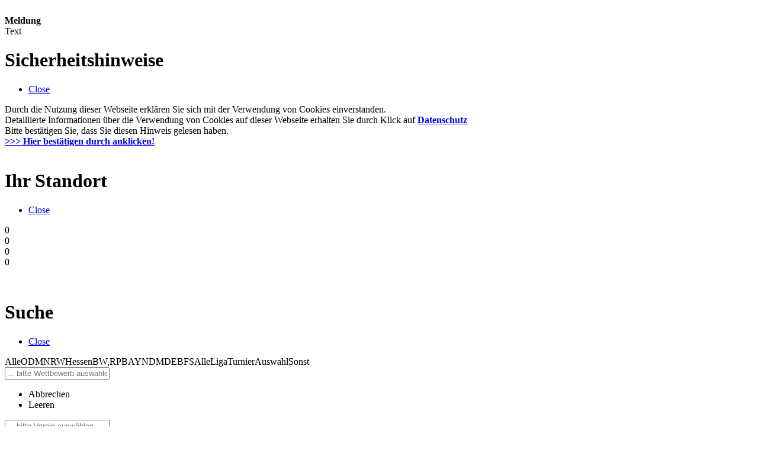

--- FILE ---
content_type: text/html; charset=UTF-8
request_url: https://2022.sev-manager.de/seiten/pmSpiel/spiel/spielplan.php?XHM=PMSPIEL_SPIEL_SPIELPLAN
body_size: 7552
content:
<!DOCTYPE html>

<html ><head><title>SEVM - Spiele - Spielpl&#xE4;ne</title><meta charset="utf-8"/><meta http-equiv="content-type" content="text/html; charset=utf-8"/><meta http-equiv="Content-Script-Type" content="text/javascript"/><meta http-equiv="Content-Style-Type" content="text/css"/><meta http-equiv="Content-Language" content="de"/><meta http-equiv="cache-control" content="no-cache"/><meta http-equiv="pragma" content="no-cache"/><meta http-equiv="expires" content="7200"/><meta name="generator" content="myCMS2019-8.0"/><meta name="description" content="Spielpl&#xE4;ne - Webseite des SEV zur Verwaltung von Spiele und Mannschaften."/><meta name="keywords" content="SEV,Manager,Verwaltung,Eishockey,Hockey,Icehockey,Wettbewerb,Liga,Ligen,Turnier,Spiele,Spielbetrieb,Saison,2018/19,Sachsen, Berlin, Th&#xFC;ringen, Sachsen-Anhalt, NRW, Nordrhein-Westfalen,Freundschaft,Ergebnisse,Protokoll,Spielpl&#xE4;ne,ODM,Regionalliga,Nachwuchs,Wochenende,Saison,Ergebnis,Tabelle,Penalty,Verl&#xE4;ngerung,Statistiken,FairPlay,BadBoy,Goalie,Torh&#xFC;ter,Spieler,LEV Sachsen,Tiefensee.com"/><meta name="layout" content="standard-webseite-standard"/><meta name="tc-site-kennung" content="20260120173407-0.98184080"/><meta http-equiv="robots" content="index,follow"/><meta name="google-site-verification" content="Ad1HIuu4MUp1kGYzZ0VZEno5SzvDd-DeMGZ5fNpufoE"/><meta name="apple-mobile-web-app-capable" content="yes"/><meta name="apple-mobile-web-app-status-bar-style" content="black"/><meta name="msapplication-TileColor" content="#ffffff"/><meta name="msapplication-TileImage" content="../../../mstile-144x144.png"/><meta name="viewport" content="width=device-width, initial-scale=1.0, maximum-scale=1.0, user-scalable=yes"/><link rel="shortcut icon" href="../../../favicon.ico"/><link rel="icon" href="../../../favicon.png" sizes="32x32" type="image/png"/><link rel="apple-touch-icon" href="../../../apple-touch-icon.png" sizes="180x180"/><link type="text/css" rel="stylesheet" href="../../../_system/open/layout/css/system_https.css"/><link type="text/css" rel="stylesheet" href="../../../_system/open/layout/css/projekt.css"/><link type="text/css" rel="stylesheet" href="../../../_system/open/layout/vorlage/.help2.css"/><link type="text/css" rel="stylesheet" href="../../../_system/open/layout/vorlage/webseite.css"/><link type="text/css" rel="stylesheet" href="../../../_system/open/css/pmSpiel/spiel/spielplan.css"/><script type="text/javascript" src="../../../_system/open/js/array.js"> </script><script type="text/javascript" src="../../../_system/open/js/grundlagen.js"> </script><script type="text/javascript" src="../../../_system/open/js/system.js"> </script><script type="text/javascript" src="../../../_system/open/js/projekt.js"> </script><script type="text/javascript" src="../../../_system/open/js/spieler.js"> </script><script type="text/javascript" src="../../../_system/open/js/class/clsMeldung.js"> </script><script type="text/javascript" src="../../../_system/open/js/class/clsAjax.js"> </script><script type="text/javascript" src="../../../_system/open/layout/js/class/clsCMS.js"> </script><script type="text/javascript" src="../../../_system/open/js/smKarte/OpenLayers.js"> </script><script type="text/javascript" src="../../../_system/open/js/smKontakt/clsSMKontakt.js"> </script><script type="text/javascript">
 var PFAD='../../../';
 var HTTP='https://2022.sev-manager.de/';
 var SPRACHE='de';
 var SEITE='PMSPIEL_SPIEL_SPIELPLAN';
 var MODUL='pmSpiel'; 
 var LOCAL='NET'; 
 var PERSON='0';
  
 function myTT_onLoad() {
  myTT_InitStart("ojlHrQmMff");
  
 }
   </script></head><body onload="myTT_onLoad()"><div id="SPERRE">&nbsp;</div><div id="MELDUNG">
            <div id="MELDUNG_KOPF">
                <strong>Meldung</strong>
                <a class="tc-float-right fa-close" onclick="if(typeof M!=S_U) M.CloseAll();" title="Meldefenster schliessen">
                    <span class=""/>
                </a>
            </div>
            <div id="MELDUNG_TEXT">Text</div>
        </div><rand id="rCookie" label="Sicherheitshinweise"><header><h1>Sicherheitshinweise&nbsp;</h1><nav><ul><li><a href="#" class="fa-close">Close</a></li></ul></nav></header><section><div>Durch die Nutzung dieser Webseite erkl&#xE4;ren Sie sich mit der Verwendung von Cookies einverstanden.</div><div>Detaillierte Informationen &#xFC;ber die Verwendung von Cookies auf dieser Webseite erhalten Sie durch Klick auf <a href="?XHM=DATENSCHUTZ"><b>Datenschutz</b></a></div><div>Bitte best&#xE4;tigen Sie, dass Sie diesen Hinweis gelesen haben.<br/><a href="javascript:S.setCookie(&quot;COOKIEOK&quot;,&quot;1&quot;);S.RandClose()"><b>&gt;&gt;&gt; Hier best&#xE4;tigen durch anklicken!</b></a></div>
    &nbsp; 
   </section></rand><rand id="rStandort" label="Ihr Standort" tc-hilfe="no"><header><h1>Ihr Standort&nbsp;</h1><nav><ul><li><a href="#" class="fa-close">Close</a></li></ul></nav></header><section><tc-zeile class=""><tc-zelle class="tc-aW25 tc-aW50m" label="Longitude"><tc-gruppe><div id="aLON" name="aLON" class="tc-form-element ">0&nbsp;</div></tc-gruppe></tc-zelle><tc-zelle class="tc-W25  tc-eW50m" label="Latitude"><tc-gruppe><div id="aLAT" name="aLAT" class="tc-form-element ">0&nbsp;</div></tc-gruppe></tc-zelle><tc-zelle class="tc-W25  tc-aW50m" label="Altidude"><tc-gruppe><div id="aALT" name="aALT" class="tc-form-element ">0&nbsp;</div></tc-gruppe></tc-zelle><tc-zelle class="tc-eW25 tc-eW50m" label="Genauigkeit"><tc-gruppe><div id="aGEL" name="aGEL" class="tc-form-element ">0&nbsp;</div></tc-gruppe></tc-zelle><input type="hidden" id="sLON" value="0"/><input type="hidden" id="sLAT" value="0"/><input type="hidden" id="sALT" value="0"/><input type="hidden" id="sGEL" value="0"/><input type="hidden" id="sGEH" value="0"/></tc-zeile><div id="RANDKARTE">&nbsp;</div>
    &nbsp; 
   </section></rand><rand id="rSuche" label="Suche"><header><h1>Suche&nbsp;</h1><nav><ul><li><a href="#" class="fa-close">Close</a></li></ul></nav></header><section><tc-zeile class=""><tc-zelle class="tc-W100" title="Suchen eines Bereiches" label="Bereich"><tc-gruppe><tc-schalter id="SUCHE_BEREICH" value="0" onclick="P.Suche()"><span value="0" class=" cAktiv">Alle</span><span value="130">ODM</span><span value="160">NRW</span><span value="155">Hessen</span><span value="140">BW,RP</span><span value="120">BAY</span><span value="150">NDM</span><span value="110">DEB</span><span value="999">FS</span></tc-schalter></tc-gruppe></tc-zelle><tc-zelle class="tc-W100" title="Wettbewerbsform" label="Wettbewerbsform"><tc-gruppe><tc-schalter id="SUCHE_FORM" onclick="P.Suche()"><span value="" title="Alle Spiele">Alle</span><span value="L" title="Liga-,Pokal- und Meisterschaftsspiele">Liga</span><span value="T" title="Turniere">Turnier</span><span value="A" title="Auswahlma&#xDF;nahmen">Auswahl</span><span value="S" title="Sonstige Spiele">Sonst</span></tc-schalter></tc-gruppe></tc-zelle><tc-zelle style="z-Index:0;" class="tc-W100" title="Suchen eines Wettbewerbes" label="Wettbewerb"><tc-gruppe><tc-suche><div class="tc-suche"><input class="tc-form-element" type="text" placeholder="... bitte Wettbewerb ausw&#xE4;hlen" autocomplete="off" onblur="this.value=&quot;&quot;" onfocus="C.onSucheFocus(&quot;SUCHE_WETTBEWERB&quot;)" onkeyup="C.onSuche(&quot;&quot;,&quot;PMWettbewerb_Wettbewerb&quot;,&quot;&quot;,0)"/><ul><li onclick="C.onSucheAbbruch()">Abbrechen</li><li onclick="C.onSucheLeer()">Leeren</li></ul><input type="hidden" name="SUCHE_WETTBEWERB" id="SUCHE_WETTBEWERB" value="" title="&#xB3;... bitte Wettbewerb ausw&#xE4;hlen" onblur="P.Suche()"/></div></tc-suche></tc-gruppe></tc-zelle><tc-zelle style="z-Index:0;" class="tc-W50" title="Spiele mit Mannschaften des Vereines" label="Verein"><tc-gruppe><tc-suche><div class="tc-suche"><input class="tc-form-element" type="text" placeholder="... bitte Verein ausw&#xE4;hlen" autocomplete="off" onblur="this.value=&quot;&quot;" onfocus="C.onSucheFocus(&quot;SUCHE_VEREIN&quot;)" onkeyup="C.onSuche(&quot;&quot;,&quot;SMHockey_Verein&quot;,&quot;&quot;,0)"/><ul><li onclick="C.onSucheAbbruch()">Abbrechen</li><li onclick="C.onSucheLeer()">Leeren</li></ul><input type="hidden" name="SUCHE_VEREIN" id="SUCHE_VEREIN" value="0" title="0&#xB3;... bitte Verein ausw&#xE4;hlen" onblur="P.Suche()"/></div></tc-suche></tc-gruppe></tc-zelle><tc-zelle style="z-Index:0;" class="tc-W50" title="Spiele mit Mannschaften des Gegners" label="Gegner"><tc-gruppe><tc-suche><div class="tc-suche"><input class="tc-form-element" type="text" placeholder="... bitte Gegner ausw&#xE4;hlen" autocomplete="off" onblur="this.value=&quot;&quot;" onfocus="C.onSucheFocus(&quot;SUCHE_GEGNER&quot;)" onkeyup="C.onSuche(&quot;&quot;,&quot;SMHockey_Verein&quot;,&quot;&quot;,0)"/><ul><li onclick="C.onSucheAbbruch()">Abbrechen</li><li onclick="C.onSucheLeer()">Leeren</li></ul><input type="hidden" name="SUCHE_GEGNER" id="SUCHE_GEGNER" value="0" title="0&#xB3;... bitte Gegner ausw&#xE4;hlen" onblur="P.Suche()"/></div></tc-suche></tc-gruppe></tc-zelle></tc-zeile><tc-zeile class=""><tc-zelle class="tc-W50" title="von" label="von"><tc-gruppe><input type="date" class="tc-form-element" inputmode="verbatim" id="SUCHE_ZEITRAUMVON" name="SUCHE_ZEITRAUMVON" value="2026-01-20" onblur="P.setZeitraum(2);P.Suche()"/></tc-gruppe></tc-zelle><tc-zelle class="tc-W50" title="bis" label="bis"><tc-gruppe><input type="date" class="tc-form-element" inputmode="verbatim" id="SUCHE_ZEITRAUMBIS" name="SUCHE_ZEITRAUMBIS" value="2026-05-31" onblur="P.setZeitraum(2);P.Suche()"/></tc-gruppe></tc-zelle><tc-zelle class="tc-W100" title="Zeitraum" label="Zeitraum"><tc-gruppe><select class="tc-form-element" id="SUCHE_ZEITRAUM" name="SUCHE_ZEITRAUM" value="6" onchange="P.setZeitraum(1);P.Suche()"><option value="0">Freier Zeitraum</option><option value="1">Heute</option><option value="2">letzte Woche</option><option value="3">diese Woche</option><option value="4">n&#xE4;chste Woche</option><option value="5">3 Wochen</option><option value="6" selected="selected">Rest der Saison</option><option value="7">ganze Saison</option><button type="button" title="Anzeige auf Heute setzen" onclick="P.setDate(1)" class="tc-form-element fa-calendar"> </button><button type="button" title="auf Ausgangsposition setzen" onclick="P.setDate(6)" class="tc-form-element fa-file-o"> </button></select><a href="javascript:P.setDate(1)" title="Anzeige auf Heute setzen" class="tc-gruppe-button  fa-calendar"> </a><a href="javascript:P.setDate(6)" title="auf Ausgangsposition setzen" class="tc-gruppe-button  fa-file-o"> </a></tc-gruppe></tc-zelle><input type="hidden" class="tc-form-element" inputmode="verbatim" id="ZEITRAUMVERGLEICH" value=",20260120,2026011220260118,2026011920260125,2026012620260201,2026011220260201,2026012020260531,2025080120260531"/></tc-zeile><tc-zeile class=""><a href="javascript:S.RandClose();" class="tc-form-element tc-link fa-search">Suchergebnis anzeigen</a></tc-zeile><tc-zeile class=""><a href="javascript:P.setStandard()" class="tc-form-element tc-link fa-file-o">Standardwerte setzen</a></tc-zeile>
    &nbsp; 
   </section></rand><rand id="rMenue" label="Men&#xFC;" tc-class="tc-W100"><header><h1>Men&#xFC;&nbsp;</h1><nav><ul><li><a href="#" class="fa-close">Close</a></li></ul></nav></header><section><nav><ul class="crMenueFirst"><li onclick="location.href=&quot;?XHM=PMPROJEKT&quot;" title="Zur Startseite zur&#xFC;ck"><a href="#">Startseite</a></li><li onclick="location.href=&quot;?XHM=PMPROJEKT_OLD&quot;" title="Zur alten Startseite zur&#xFC;ck"><a href="#">Alte Startseite</a></li><li title="Loggen Sie sich hier ein oder registrieren Sie sich hier"><a href="?XHM=SMPERSON_LOGIN">Login</a></li></ul><ul><li><a href="../../../seiten/pmProjekt/.standard/index2.php?XHM=PMPROJEKT_D2" title="">Startseite</a><ul><li><a href="../../../seiten/pmProjekt/.standard/hinweis.php?XHM=HINWEIS" title="">wichtige Hinweise</a></li><li><a href="../../../seiten/pmProjekt/.standard/hilfe.php?XHM=PMPROJEKT_HILFE_VIDEO" title="">Hilfe-Videos</a></li><li><a href="../../../seiten/pmProjekt/.standard/hilfe_pdf.php?XHM=PMPROJEKT_HILFE_PDF" title="">Hilfe-PDF</a></li></ul></li></ul><ul><li class="cAktiv"><a href="../../../seiten/pmSpiel/spiel/index.php?XHM=PMSPIEL_SPIEL" title="Spiele">Spiele</a><ul><li><a href="../../../seiten/pmSpiel/spiel/index.php?XHM=PMSPIEL_SPIEL_LISTE" title="&#xDC;bersicht &#xFC;ber die Spiele">&#xDC;bersicht</a></li><li class="cAktiv"><a href="../../../seiten/pmSpiel/spiel/spielplan.php?XHM=PMSPIEL_SPIEL_SPIELPLAN" title="Spielpl&#xE4;ne">Spielpl&#xE4;ne</a></li><li><a href="../../../seiten/pmSpiel/spiel/eisflaeche.php?XHM=PMSPIEL_SPIEL_EISFLAECHE" title="Spielfl&#xE4;cheneinteilung der Spiele">Spielfl&#xE4;chen</a></li><li><a href="../../../seiten/pmSpiel/spiel/schiedsrichter.php?XHM=PMSPIEL_SPIEL_SCHIEDSRICHTER" title="Schiedsrichtereinteilung der Spiele">Schiedsrichtereinteilung</a></li></ul></li></ul><ul><li><a href="../../../seiten/pmWettbewerb/wettbewerb/index.php?XHM=PMWETTBEWERB_WETTBEWERB" title="Wettbewerbe">Wettbewerbe</a></li></ul><ul><li><a href="../../../seiten/pmIUE/api/index.php?XHM=PMIUE_API" title="API">Schnittstelle</a><ul><li><a href="../../../seiten/pmIUE/help/index.php?XHM=PMIUE_HELP" title="Eigene API">Einbinden</a><ul><li><a href="../../../seiten/pmIUE/help/self.php?XHM=PMIUE_HELP_SELF" title="API f&#xFC;r HTML">HTML-Code</a></li><li><a href="../../../seiten/pmIUE/help/wordpress.php?XHM=PMIUE_HELP_WORDPRESS" title="Wordpress-Widget">Wordpress-Plugin</a></li></ul></li></ul></li></ul><ul><li><a href="../../../seiten/index.php?XHM=SO" title="Sonstiges">Sonstiges</a><ul><li><a href="../../../seiten/smImpressum/impressum/index.php?XHM=DATENSCHUTZ" title="">Datenschutz</a></li><li><a href="../../../seiten/smHilfe/glossar/daten.php?XHM=GLOSSAR" title="Glossar">Glossar</a></li><li><a href="../../../seiten/smImpressum/impressum/index.php?XHM=IMPRESSUM" title="">Impressum</a></li><li><a href="../../../seiten/smHockey/eisflaeche/index.php?XHM=SMHOCKEY_EISFLAECHE" title="Eisstadien">Eisfl&#xE4;chen</a></li><li><a href="../../../seiten/smHockey/verein/index.php?XHM=SMHOCKEY_VEREIN" title="Vereine">Vereine</a></li><li><a href="../../../seiten/smHockey/verband/index.php?XHM=SMHOCKEY_VERBAND" title="Verb&#xE4;nde">Verb&#xE4;nde</a></li></ul></li></ul></nav>
    &nbsp; 
   </section></rand><rand id="rService" label="Einstellungen" tc-hilfe="no"><header><h1>Einstellungen&nbsp;</h1><nav><ul><li><a href="#" class="fa-close">Close</a></li></ul></nav></header><section><tc-box><tc-zelle class="tc-mW100" label="Hilfe"><tc-gruppe><tc-schalter id="SHILFE" value="0" onclick="S.setWorks(1,this)"><span value="0" class=" cAktiv">keine</span><span value="1">Direkthilfe</span><span value="2">Hilfe anzeigen</span></tc-schalter></tc-gruppe></tc-zelle></tc-box>
    &nbsp; 
   </section></rand><rand id="rKontakt" label="Kontakt"><header><h1>Kontakt&nbsp;</h1><nav><ul><li><a href="#" class="fa-close">Close</a></li></ul></nav></header><section><tc-box><tc-label>Unsere Kontaktdaten</tc-label><b><a href="mailto:support@sev-manager.de?subject=Anfrage von Webseite SEV-Manager 2021">support@sev-manager.de&nbsp;</a></b><br/>
     Tel.<b> +49 159 01 79 84 38&nbsp;</b><br/></tc-box>
    &nbsp; 
   </section></rand><rand id="rSaison" label="Saison & Verb&#xE4;nde"><header><h1>Saison & Verb&#xE4;nde&nbsp;</h1><nav><ul><li><a href="#" class="fa-close">Close</a></li></ul></nav></header><section><tc-box><tc-zeile class=""><tc-zelle label="aktuelle Saison"><tc-gruppe><tc-schalter id="rSAISON" value="2025" onclick="P.setProjekt(3);"><span value="2025" class=" cAktiv">2025/26</span><span value="2024">2024/25</span><span value="2023">2023/24</span><span value="2022">2022/23</span><span value="2021">2021/22</span><span value="2020">2020/21</span><span value="2019">2019/20</span><span value="2018">2018/19</span><span value="2017">2017/18</span></tc-schalter></tc-gruppe></tc-zelle></tc-zeile><tc-zeile class=""><tc-zelle label="aktueller Verband"><tc-gruppe><div class="tc-form-element ">Alle Verb&#xE4;nde&nbsp;</div></tc-gruppe></tc-zelle><input type="hidden" class="tc-form-element" inputmode="verbatim" id="PVERBAND" name="PVERBAND" value="0"/></tc-zeile><tc-zeile class=""><tc-zelle label="aktueller Verein"><tc-gruppe><div class="tc-form-element ">Alle Vereine&nbsp;</div></tc-gruppe></tc-zelle><input type="hidden" class="tc-form-element" inputmode="verbatim" id="PROJEKT_VEREIN" name="PROJEKT_VEREIN" value="0"/></tc-zeile></tc-box>
    &nbsp; 
   </section></rand><wrapper class="layWrapper">

            <div class="layAnzeige">

                <header class="layHeader"><a href="?XHM=START"><img class="cLogo" pfad="../../../_daten/open/logo/png/54.png" ersatz="sev" mime="png" onerror="onErrImgPng(this)"/></a><hgroup><h1><a href="?XHM=START">SEV<small>-Manager</small>&nbsp;</a></h1><h2><a href="#" rand="rSaison">Alle Verb&#xE4;nde und Vereine&nbsp;</a></h2></hgroup><span>&nbsp;Spielpl&#xE4;ne</span><div class="cKopfMenue"><div><ul><li><a href="#" tc-rand="rSaison">&nbsp;<small>Saison&nbsp;</small>2025/26&nbsp;</a></li></ul></div><nav class="cIconMenue" suche="1" kontakt="1"><ul><li class="cHome" title="zur Startseite zur&#xFC;ck"><a class="fa-home" href="?XHM=START">Startseite   </a></li><li class="cHome" title="zur alten Startseite"><a class="fa-reply" href="?XHM=PMPROJEKT_OLD">alte Startseite </a></li><li class="cMenue" title="Men&#xFC; aufrufen"><a class="fa-bars" tc-rand="rMenue">Men&#xFC;         </a></li><li class="cSuche" title="Suche aufrufen"><a class="fa-search" tc-rand="rSuche">Suche        </a></li><li class="cKontakt" title="Kontakt aufrufen"><a class="fa-envelope-o" tc-rand="rKontakt">Kontakt      </a></li><li class="cLogin"><a class="fa-sign-in" href="?XHM=SMPERSON_LOGIN">Login</a></li></ul></nav></div><input type="hidden" class="tc-form-element" inputmode="verbatim" id="XQS" name="XQS" value="ojlHrQmMff"/></header>
                

                <main class="layMain" id="SECTION"><div class="layRahmen cColumn"><div class="tc-heading"><h1>Spielpl&#xE4;ne "2025/26"</h1><small><b class="ccRed">Achtung!</b> Bitte beachtet, dass sich Pl&#xE4;ne auch &#xE4;ndern k&#xF6;nnen! Informiert euch bei den Trainern und in den Vereinen.</small></div><div class="tc-daten" style="display:flex;flex-direction:column;"><tc-box class="tc-trenner-top tc-trenner-bottom"><tc-zeile class="" style="z-Index:2000"><tc-zelle class="tc-W15 tc-W50m tc-W100s" title="ob alle Spiele oder nur Heim- und Gastspiele" label="Ansicht"><tc-gruppe><select class="tc-form-element" id="SPIELE_ANZEIGE" name="SPIELE_ANZEIGE" value="0" onchange="c_SP.setAnzeige()"><option value="0" selected="selected">&#xDC;bersicht Spiele</option><option value="1">PDF Spiele</option></select></tc-gruppe></tc-zelle><tc-zelle class="tc-W30 tc-W50m tc-W100s" title="Suche eines Wettbewerbes" label="Wettbewerb"><tc-gruppe><tc-suche><div class="tc-suche"><input class="tc-form-element" type="text" placeholder="... bitte Wettbewerb ausw&#xE4;hlen" autocomplete="off" onblur="this.value=&quot;&quot;" onfocus="C.onSucheFocus(&quot;SPIELE_WETTBEWERB&quot;)" onkeyup="C.onSuche(&quot;&quot;,&quot;PMWettbewerb_Wettbewerb&quot;,&quot;XMAX=20&quot;,0)"/><ul><li onclick="C.onSucheAbbruch()">Abbrechen</li><li onclick="C.onSucheLeer()">Leeren</li></ul><input type="hidden" name="SPIELE_WETTBEWERB" id="SPIELE_WETTBEWERB" value="0" title="0&#xB3;... bitte Wettbewerb ausw&#xE4;hlen" onblur="" onchange="c_SP.Abfrage()"/></div></tc-suche></tc-gruppe></tc-zelle><tc-zelle class="tc-W20 tc-W33m tc-W100s" title="Spielplan welcher Gruppe" label="Gruppe"><tc-gruppe><select class="tc-form-element" id="SPIELE_GRUPPE" name="SPIELE_GRUPPE" value="0" onchange="c_SP.Abfrage()"><option value="0" selected="selected">... Wettbewerb ausw&#xE4;hlen</option></select></tc-gruppe></tc-zelle><tc-zelle class="tc-W20 tc-W33m tc-W100s" title="Spielplan welcher Mannschaft" label="Mannschaft"><tc-gruppe><select class="tc-form-element" id="SPIELE_MANNSCHAFT" name="SPIELE_MANNSCHAFT" value="0" onchange="c_SP.Abfrage()"><option value="0" selected="selected">... Gruppe ausw&#xE4;hlen</option></select></tc-gruppe></tc-zelle><tc-zelle class="tc-W15 tc-W33m tc-W100s" title="ob alle Spiele oder nur Heim- und Gastspiele" label="Heim/Ausw."><tc-gruppe><select class="tc-form-element" id="SPIELE_HEIM" name="SPIELE_HEIM" value="0" onchange="c_SP.Abfrage()"><option value="0" selected="selected">alle Spiele</option><option value="1">Heimspiele </option><option value="2">Gastspiele </option></select></tc-gruppe></tc-zelle></tc-zeile></tc-box><div id="ANSICHT_0" style="display:block;overflow:auto"><table class="tc-table spPlan"><caption id="TCAPTION"><b style="color:red">ACHTUNG! </b>Bitte einen Wettbewerb ausw&#xE4;hlen!</caption><thead><tr><th class="tc-s-none">Nummer</th><th class="tc-s-none">Wettbewerb</th><th class="tc-s-none">WT</th><th>Tag</th><th>Uhr</th><th>Heim</th><th>Gast</th><th class="tc-s-none">Ort/Ergebnis</th></tr></thead><tbody id="SPIELPLAN_LISTE"><tr><th colspan="8"><b>Keine Spiele gefunden!</b></th></tr></tbody></table></div><div id="ANSICHT_1" style="display:none;overflow:auto"><div style="height:30px;"><a target="_blank" href="javascript:alert(&quot;Sorry,noch nicht installiert!&quot;)" title="Spielplan in einem extra Fenster anzeigen" class="tc-form-element tc-link fa-file-pdf-o spPDF">Spielplan in einem extra Fenster anschauen</a></div><object id="PDF" data="#" type="application/pdf" style="position:relative;display:block;width:100%;height:1200px;overflow-y:auto;z-Index:500;"><param name="src" value="#"/>
      Ihr Browser kann das Objekt leider nicht anzeigen! <br/></object></div><div id="ANSICHT_2" style="display:none;overflow:auto"><table class="tc-table spAnsatz"><caption><a href="javascript:c_SP.Ansatz()" class="tc-form-element tc-link fa-refresh">&#xDC;bersicht generieren, Gruppe und Verein ausgew&#xE4;hlt sind</a></caption><caption id="TCAPTION2"><b style="color:red">ACHTUNG! </b>Bitte einen Wettbewerb ausw&#xE4;hlen!</caption><thead><tr><th>Nummer</th><th>Heim</th><th>Gast</th><th>Tag</th><th>Uhr</th><th>Bemerkung</th></tr></thead><tbody id="ANSETZUNGEN_LISTE"><tr><th colspan="8"><b>Keine Ansetzungen gefunden!</b></th></tr></tbody></table></div><div id="ANSICHT_3" style="display:none;overflow:auto"><div style="height:30px;"><a target="_blank" href="javascript:alert(&quot;Sorry,noch nicht installiert!&quot;)" title="Spielplan in einem extra Fenster anzeigen" class="tc-form-element tc-link fa-file-pdf-o spPDF2">Spielplan in einem extra Fenster anschauen</a></div><object id="PDF2" data="#" type="application/pdf" style="position:relative;display:block;width:100%;height:1200px;overflow-y:auto;z-Index:500;"><param name="src" value="#"/>
      Ihr Browser kann das Objekt leider nicht anzeigen! <br/></object></div>
    &nbsp;
   </div></div></main>
                

                <div class="layHelp">                    
                    <span class="tc-pmhelp-box " id="pmHelp_BLOCK_1"><img src="../../../_daten/open/pmHelp/468x60/2025/0.png"/><a href="#" title="Hier k&#xF6;nnte Ihre Einblendung stehen! 1" fehler="kein Bild"><img pfad="../../../_daten/open/pmHelp/468x60/2025/0.png"/></a><a href="#" title="Hier k&#xF6;nnte Ihre Einblendung stehen! 5" fehler="kein Bild" style="opacity:0;z-Index:0;"><img pfad="../../../_daten/open/pmHelp/468x60/2025/0.png"/></a><a href="#" title="Hier k&#xF6;nnte Ihre Einblendung stehen! 3" fehler="kein Bild" style="opacity:0;z-Index:0;"><img pfad="../../../_daten/open/pmHelp/468x60/2025/0.png"/></a><a href="#" title="Hier k&#xF6;nnte Ihre Einblendung stehen! 7" fehler="kein Bild" style="opacity:0;z-Index:0;"><img pfad="../../../_daten/open/pmHelp/468x60/2025/0.png"/></a><a href="#" title="Hier k&#xF6;nnte Ihre Einblendung stehen! 1" fehler="kein Bild" style="opacity:0;z-Index:0;"><img pfad="../../../_daten/open/pmHelp/468x60/2025/0.png"/></a><a href="#" title="Hier k&#xF6;nnte Ihre Einblendung stehen! 9" fehler="kein Bild" style="opacity:0;z-Index:0;"><img pfad="../../../_daten/open/pmHelp/468x60/2025/0.png"/></a><a href="#" title="Hier k&#xF6;nnte Ihre Einblendung stehen! 3" fehler="kein Bild" style="opacity:0;z-Index:0;"><img pfad="../../../_daten/open/pmHelp/468x60/2025/0.png"/></a></span>
                    
                    <span class="tc-pmhelp-box " id="pmHelp_BLOCK_2"><img src="../../../_daten/open/pmHelp/468x60/2025/0.png"/><a href="#" title="Hier k&#xF6;nnte Ihre Einblendung stehen! 2" fehler="kein Bild"><img pfad="../../../_daten/open/pmHelp/468x60/2025/0.png"/></a><a href="#" title="Hier k&#xF6;nnte Ihre Einblendung stehen! 6" fehler="kein Bild" style="opacity:0;z-Index:0;"><img pfad="../../../_daten/open/pmHelp/468x60/2025/0.png"/></a><a href="#" title="Hier k&#xF6;nnte Ihre Einblendung stehen! 4" fehler="kein Bild" style="opacity:0;z-Index:0;"><img pfad="../../../_daten/open/pmHelp/468x60/2025/0.png"/></a><a href="#" title="Hier k&#xF6;nnte Ihre Einblendung stehen! 8" fehler="kein Bild" style="opacity:0;z-Index:0;"><img pfad="../../../_daten/open/pmHelp/468x60/2025/0.png"/></a><a href="#" title="Hier k&#xF6;nnte Ihre Einblendung stehen! 2" fehler="kein Bild" style="opacity:0;z-Index:0;"><img pfad="../../../_daten/open/pmHelp/468x60/2025/0.png"/></a><a href="#" title="Hier k&#xF6;nnte Ihre Einblendung stehen! 10" fehler="kein Bild" style="opacity:0;z-Index:0;"><img pfad="../../../_daten/open/pmHelp/468x60/2025/0.png"/></a><a href="#" title="Hier k&#xF6;nnte Ihre Einblendung stehen! 4" fehler="kein Bild" style="opacity:0;z-Index:0;"><img pfad="../../../_daten/open/pmHelp/468x60/2025/0.png"/></a></span>
                    
                    <span class="tc-pmhelp-box " id="pmHelp_BLOCK_3"><img src="../../../_daten/open/pmHelp/468x60/2025/0.png"/><a href="#" title="Hier k&#xF6;nnte Ihre Einblendung stehen! 1" fehler="kein Bild"><img pfad="../../../_daten/open/pmHelp/468x60/2025/0.png"/></a><a href="#" title="Hier k&#xF6;nnte Ihre Einblendung stehen! 2" fehler="kein Bild" style="opacity:0;z-Index:0;"><img pfad="../../../_daten/open/pmHelp/468x60/2025/0.png"/></a><a href="#" title="Hier k&#xF6;nnte Ihre Einblendung stehen! 5" fehler="kein Bild" style="opacity:0;z-Index:0;"><img pfad="../../../_daten/open/pmHelp/468x60/2025/0.png"/></a><a href="#" title="Hier k&#xF6;nnte Ihre Einblendung stehen! 7" fehler="kein Bild" style="opacity:0;z-Index:0;"><img pfad="../../../_daten/open/pmHelp/468x60/2025/0.png"/></a><a href="#" title="Hier k&#xF6;nnte Ihre Einblendung stehen! 9" fehler="kein Bild" style="opacity:0;z-Index:0;"><img pfad="../../../_daten/open/pmHelp/468x60/2025/0.png"/></a><a href="#" title="Hier k&#xF6;nnte Ihre Einblendung stehen! 3" fehler="kein Bild" style="opacity:0;z-Index:0;"><img pfad="../../../_daten/open/pmHelp/468x60/2025/0.png"/></a><a href="#" title="Hier k&#xF6;nnte Ihre Einblendung stehen! 4" fehler="kein Bild" style="opacity:0;z-Index:0;"><img pfad="../../../_daten/open/pmHelp/468x60/2025/0.png"/></a><a href="#" title="Hier k&#xF6;nnte Ihre Einblendung stehen! 6" fehler="kein Bild" style="opacity:0;z-Index:0;"><img pfad="../../../_daten/open/pmHelp/468x60/2025/0.png"/></a><a href="#" title="Hier k&#xF6;nnte Ihre Einblendung stehen! 8" fehler="kein Bild" style="opacity:0;z-Index:0;"><img pfad="../../../_daten/open/pmHelp/468x60/2025/0.png"/></a><a href="#" title="Hier k&#xF6;nnte Ihre Einblendung stehen! 10" fehler="kein Bild" style="opacity:0;z-Index:0;"><img pfad="../../../_daten/open/pmHelp/468x60/2025/0.png"/></a></span>
                    
                </div>

                <footer class="layFooter">                    
                    <copyright>&copy; 2021<span class="tc-s-none"> - entwickelt durch </span><a href="http://sev.levsachsen.de" target="_blank"><b>LEV Sachsen</b></a> &
            <a href="http://www.tiefensee.com" target="_blank"><b>tiefensee<span style="color:red">.</span>com</b></a></copyright>
                    <nav class="cNebenMenue"><ul><li class="cKontakt" title="Kontakt &#xF6;ffnen"><a tc-rand="rKontakt">Kontakt</a></li><li class="cImpressum"><a href="?XHM=IMPRESSUM" title="Impressum &#xF6;ffnen">Impressum</a></li><li class="cImpressum"><a href="?XHM=DATENSCHUTZ" title="Datenschutz &#xF6;ffnen">Datenschutz</a></li></ul></nav>
                </footer>

            </div>

            <div class="layGames" style="display:none;">
                <div class="tc-wrapper" id="GAMEINFO" tc-tag="20260120" tc-id="cecf5ec42855516cc64ca7242ebbb2f9" tc-saison="2025">&nbsp;</div>
            </div>            

        </wrapper><div id="proSPIELER" class="proSpieler"><div class="proSpieler_Header"><span>Name,Vorname <small>Pass</small></span><tc-btn-gruppe><a href="javascript:SP.C()" title="Schliessen" class="fa-close"> </a></tc-btn-gruppe></div><div class="proSpieler_Inhalt"><div class="proSpieler_Section"><tc-box><tc-label>pers&#xF6;nliche Daten</tc-label><span><img iname="SPBILD" src="../../../_system/open/layout/bild/spieler.png"/></span><span><tc-zelle class="tc-W100" label="Anrede"><tc-gruppe><div id="SPANREDE" name="SPANREDE" class="tc-form-element ">&nbsp;&nbsp;</div></tc-gruppe></tc-zelle><tc-zelle class="tc-W100" label="Name"><tc-gruppe><div id="SPNAME" name="SPNAME" class="tc-form-element ">&nbsp;&nbsp;</div></tc-gruppe></tc-zelle><tc-zelle class="tc-W100" label="Vorname"><tc-gruppe><div id="SPVORNAME" name="SPVORNAME" class="tc-form-element ">&nbsp;&nbsp;</div></tc-gruppe></tc-zelle><tc-zelle class="tc-W100" label="Lizenz"><tc-gruppe><div id="SPLIZ" name="SPLIZ" class="tc-form-element ">&nbsp;&nbsp;</div></tc-gruppe></tc-zelle><tc-zelle class="tc-W100" label="Geburtstag"><tc-gruppe><div id="SPGEBURT" name="SPGEBURT" class="tc-form-element ">&nbsp;&nbsp;</div></tc-gruppe></tc-zelle></span></tc-box><tc-box class="tc-trenner-top"><tc-label>aktueller Verein</tc-label><tc-zeile class=""><tc-zelle class="tc-W25"><img id="SPLOGO" src="../../../_system/open/layout/bild/leer85.png"/></tc-zelle><span class="tc-W75"><tc-zelle class="tc-W100"><tc-gruppe><div id="SPVEREIN" name="SPVEREIN" class="tc-form-element ">&nbsp;&nbsp;</div></tc-gruppe></tc-zelle><tc-zelle class="tc-W100"><tc-gruppe><div id="SPDAUER" name="SPDAUER" class="tc-form-element ">&nbsp;&nbsp;</div></tc-gruppe></tc-zelle></span></tc-zeile></tc-box></div><div class="proSpieler_Aside"><div class="tc-register"><div class="tc-register-menue"><span class="cAktiv">Wettbewerbe <tc-badge id="SPBADGEWB">0</tc-badge></span><span>Strafen <tc-badge id="SPBADGEST">0</tc-badge></span><span>Bewertungen <tc-badge id="SPBADGEBW">0</tc-badge></span></div><div class="tc-register-box"><div class="cAktiv" id="SPLISTWB">&nbsp;</div><div id="SPLISTST">&nbsp;</div><div id="SPLISTBW"> &nbsp;</div></div></div></div></div><div class="proSpieler_Footer">
    &nbsp;
   </div></div></body></html>
